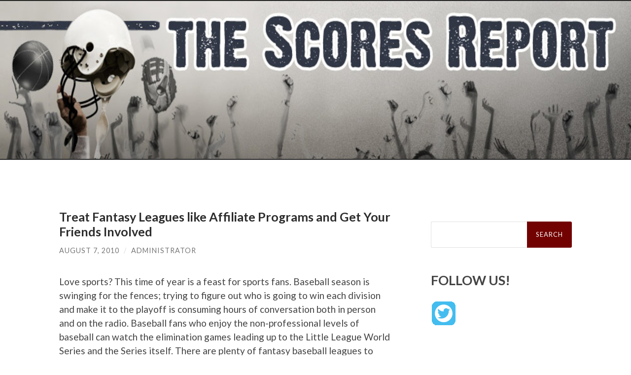

--- FILE ---
content_type: text/html; charset=UTF-8
request_url: https://www.scoresreport.com/2010/08/07/treat-fantasy-leagues-like-affiliate-programs-and-get-your-friends-involved/
body_size: 7039
content:
<!DOCTYPE html><html lang="en-US"><head><meta http-equiv="content-type" content="text/html" charset="UTF-8" /><meta name="viewport" content="width=device-width, initial-scale=1.0" ><link rel="stylesheet" media="print" onload="this.onload=null;this.media='all';" id="ao_optimized_gfonts" href="https://fonts.googleapis.com/css?family=Lato%3A400%2C700%2C400italic%2C700italic%7CRaleway%3A400%2C700&amp;display=swap"><link rel="profile" href="http://gmpg.org/xfn/11"><title>Treat Fantasy Leagues like Affiliate Programs and Get Your Friends Involved &#8211; The Scores Report &#8211; The National Sports Blog</title><meta name='robots' content='max-image-preview:large' /><link href='https://fonts.gstatic.com' crossorigin='anonymous' rel='preconnect' /><link href='https://fonts.googleapis.com' rel='preconnect' /><link href='https://connect.facebook.net' rel='preconnect' /><link href='https://www.google-analytics.com' rel='preconnect' /><link href='https://www.googletagmanager.com' rel='preconnect' /><link rel="alternate" type="application/rss+xml" title="The Scores Report - The National Sports Blog &raquo; Feed" href="https://www.scoresreport.com/feed/" /><link rel='stylesheet' id='wordpress-popular-posts-css' href='https://www.scoresreport.com/wp-content/cache/autoptimize/css/autoptimize_single_d28d7920e4f2152a1af64b643ba68dcf.css' type='text/css' media='all' /><style id='wp-block-library-inline-css' type='text/css'>:root{--wp-admin-theme-color:#007cba;--wp-admin-theme-color--rgb:0,124,186;--wp-admin-theme-color-darker-10:#006ba1;--wp-admin-theme-color-darker-10--rgb:0,107,161;--wp-admin-theme-color-darker-20:#005a87;--wp-admin-theme-color-darker-20--rgb:0,90,135;--wp-admin-border-width-focus:2px;--wp-block-synced-color:#7a00df;--wp-block-synced-color--rgb:122,0,223}@media (min-resolution:192dpi){:root{--wp-admin-border-width-focus:1.5px}}.wp-element-button{cursor:pointer}:root{--wp--preset--font-size--normal:16px;--wp--preset--font-size--huge:42px}:root .has-very-light-gray-background-color{background-color:#eee}:root .has-very-dark-gray-background-color{background-color:#313131}:root .has-very-light-gray-color{color:#eee}:root .has-very-dark-gray-color{color:#313131}:root .has-vivid-green-cyan-to-vivid-cyan-blue-gradient-background{background:linear-gradient(135deg,#00d084,#0693e3)}:root .has-purple-crush-gradient-background{background:linear-gradient(135deg,#34e2e4,#4721fb 50%,#ab1dfe)}:root .has-hazy-dawn-gradient-background{background:linear-gradient(135deg,#faaca8,#dad0ec)}:root .has-subdued-olive-gradient-background{background:linear-gradient(135deg,#fafae1,#67a671)}:root .has-atomic-cream-gradient-background{background:linear-gradient(135deg,#fdd79a,#004a59)}:root .has-nightshade-gradient-background{background:linear-gradient(135deg,#330968,#31cdcf)}:root .has-midnight-gradient-background{background:linear-gradient(135deg,#020381,#2874fc)}.has-regular-font-size{font-size:1em}.has-larger-font-size{font-size:2.625em}.has-normal-font-size{font-size:var(--wp--preset--font-size--normal)}.has-huge-font-size{font-size:var(--wp--preset--font-size--huge)}.has-text-align-center{text-align:center}.has-text-align-left{text-align:left}.has-text-align-right{text-align:right}#end-resizable-editor-section{display:none}.aligncenter{clear:both}.items-justified-left{justify-content:flex-start}.items-justified-center{justify-content:center}.items-justified-right{justify-content:flex-end}.items-justified-space-between{justify-content:space-between}.screen-reader-text{clip:rect(1px,1px,1px,1px);word-wrap:normal!important;border:0;-webkit-clip-path:inset(50%);clip-path:inset(50%);height:1px;margin:-1px;overflow:hidden;padding:0;position:absolute;width:1px}.screen-reader-text:focus{clip:auto!important;background-color:#ddd;-webkit-clip-path:none;clip-path:none;color:#444;display:block;font-size:1em;height:auto;left:5px;line-height:normal;padding:15px 23px 14px;text-decoration:none;top:5px;width:auto;z-index:100000}html :where(.has-border-color){border-style:solid}html :where([style*=border-top-color]){border-top-style:solid}html :where([style*=border-right-color]){border-right-style:solid}html :where([style*=border-bottom-color]){border-bottom-style:solid}html :where([style*=border-left-color]){border-left-style:solid}html :where([style*=border-width]){border-style:solid}html :where([style*=border-top-width]){border-top-style:solid}html :where([style*=border-right-width]){border-right-style:solid}html :where([style*=border-bottom-width]){border-bottom-style:solid}html :where([style*=border-left-width]){border-left-style:solid}html :where(img[class*=wp-image-]){height:auto;max-width:100%}:where(figure){margin:0 0 1em}html :where(.is-position-sticky){--wp-admin--admin-bar--position-offset:var(--wp-admin--admin-bar--height,0px)}@media screen and (max-width:600px){html :where(.is-position-sticky){--wp-admin--admin-bar--position-offset:0px}}</style><style id='classic-theme-styles-inline-css' type='text/css'>/*! This file is auto-generated */
.wp-block-button__link{color:#fff;background-color:#32373c;border-radius:9999px;box-shadow:none;text-decoration:none;padding:calc(.667em + 2px) calc(1.333em + 2px);font-size:1.125em}.wp-block-file__button{background:#32373c;color:#fff;text-decoration:none}</style><link rel='stylesheet' id='hemingway_style-css' href='https://www.scoresreport.com/wp-content/cache/autoptimize/css/autoptimize_single_5568d31d2f68a8d2f97adf0e99b8dc75.css?fg=343&#038;ft=1757184121&#038;ver=2.0.3' type='text/css' media='all' /> <script type='text/javascript' src='https://www.scoresreport.com/wp-includes/js/jquery/jquery.min.js' id='jquery-core-js'></script> <script defer type='text/javascript' src='https://www.scoresreport.com/wp-includes/js/jquery/jquery-migrate.min.js' id='jquery-migrate-js'></script> <script defer type='text/javascript' src='https://www.scoresreport.com/wp-includes/js/jquery/jquery.form.min.js' id='jquery-form-js'></script> <script defer type='text/javascript' src='https://www.scoresreport.com/wp-content/cache/autoptimize/js/autoptimize_single_4e7ecb859e94f8e4721cf7aba89b1bd3.js' id='puzzle_reload-js'></script> <link rel="https://api.w.org/" href="https://www.scoresreport.com/wp-json/" /><link rel="alternate" type="application/json" href="https://www.scoresreport.com/wp-json/wp/v2/posts/45163" /><link rel="EditURI" type="application/rsd+xml" title="RSD" href="https://www.scoresreport.com/xmlrpc.php?rsd" /><meta name="generator" content="WordPress 6.3.7" /><link rel="canonical" href="https://www.scoresreport.com/2010/08/07/treat-fantasy-leagues-like-affiliate-programs-and-get-your-friends-involved/" /><link rel='shortlink' href='https://www.scoresreport.com/?p=45163' /><link rel="alternate" type="application/json+oembed" href="https://www.scoresreport.com/wp-json/oembed/1.0/embed?url=https%3A%2F%2Fwww.scoresreport.com%2F2010%2F08%2F07%2Ftreat-fantasy-leagues-like-affiliate-programs-and-get-your-friends-involved%2F" /><link rel="alternate" type="text/xml+oembed" href="https://www.scoresreport.com/wp-json/oembed/1.0/embed?url=https%3A%2F%2Fwww.scoresreport.com%2F2010%2F08%2F07%2Ftreat-fantasy-leagues-like-affiliate-programs-and-get-your-friends-involved%2F&#038;format=xml" />  <script defer type='text/javascript' src='https://www.scoresreport.com/wp-content/cache/autoptimize/js/autoptimize_single_31ab81980fd9781008710ecae6f35b01.js'></script> <link rel='stylesheet' href='https://www.scoresreport.com/wp-content/cache/autoptimize/css/autoptimize_single_382455de4f90f606cd27c65e06ccf88a.css' type='text/css' /><link rel='stylesheet' href='https://www.scoresreport.com/wp-content/cache/autoptimize/css/autoptimize_single_24e283739e8061fee2672c66f84f377d.css' type='text/css' /><link rel="stylesheet" type="text/css" href="https://www.scoresreport.com/wp-content/cache/autoptimize/css/autoptimize_single_0a56bffedbf0d5b107d5406f23e00598.css" /><style>#adcopy-puzzle-image img{width:100%;height:100%}</style> <script defer src="[data-uri]"></script>  
<style>.searchform #searchsubmit{background-color:#720101;//border:solid red 2px}a{color:#006}.be-links a,.post-container a{color:#3a516e;text-decoration:underline}.post-content a{text-decoration:underline}.menu a{//#800020 burgundy color:#720101;//border:solid red 2px}.post-title{font-size:1.4em}.footer a{color:#fff}</style></head><body class="post-template-default single single-post postid-45163 single-format-standard"><div class="big-wrapper"> <a href="https://www.scoresreport.com"><div class="header-cover section bg-dark-light no-padding"><div class="header section" style="background-image: url( https://www.scoresreport.com/site_customize/images/scores_report-header.jpg );background-size:contain;"><div class="header-inner section-inner"><div class="blog-info"></div></div></div></div> </a><div class="navigation section no-padding bg-dark"><div class="navigation-inner section-inner group"><div class="toggle-container section-inner hidden"> <button type="button" class="nav-toggle toggle"><div class="bar"></div><div class="bar"></div><div class="bar"></div> <span class="screen-reader-text">Toggle mobile menu</span> </button> <button type="button" class="search-toggle toggle"><div class="metal"></div><div class="glass"></div><div class="handle"></div> <span class="screen-reader-text">Toggle search field</span> </button></div><div class="blog-search hidden"><form role="search" method="get" id="searchform" class="searchform" action="https://www.scoresreport.com/"><div> <label class="screen-reader-text" for="s">Search for:</label> <input type="text" value="" name="s" id="s" /> <input type="submit" id="searchsubmit" value="Search" /></div></form></div><ul class="blog-menu"></ul><ul class="mobile-menu"></ul></div></div><div class="wrapper section-inner group"><div class="content left"><div class="posts"><article id="post-45163" class="post-45163 post type-post status-publish format-standard hentry category-uncategorized"><div class="post-header"><h1 class="post-title entry-title"> Treat Fantasy Leagues like Affiliate Programs and Get Your Friends Involved</h1><div class="post-meta"> <span class="post-date"><a href="https://www.scoresreport.com/2010/08/07/treat-fantasy-leagues-like-affiliate-programs-and-get-your-friends-involved/">August 7, 2010</a></span> <span class="date-sep"> / </span> <span class="post-author"><a href="https://www.scoresreport.com/author/administrator/" title="Posts by Administrator" rel="author">Administrator</a></span></div></div><div class="post-content entry-content"><p>Love sports? This time of year is a feast for sports fans. Baseball season is swinging for the fences; trying to figure out who is going to win each division and make it to the playoff is consuming hours of conversation both in person and on the radio. Baseball fans who enjoy the non-professional levels of baseball can watch the elimination games leading up to the Little League World Series and the Series itself. There are plenty of fantasy baseball leagues to entertain baseball sports fans. Some people treat fantasy leagues as if they were <a href="http://www.aceaffiliates.com/" target="_blank">affiliate programs</a> — and ask all of their friends to join their league.</p><p>Football season is also on the way — both college and professional. The preseason polls for the college teams — the Associated Press Poll, Sports Illustrated and ESPN — have all been released and the discussion and debates about team performances are actively brewing. The professional football season has finally just started — well at least the preseason has started. For the football-starved among us, preseason football is a welcome distraction from the dog days of summer. Fantasy football leagues for both college and professional football are available to give the fan another opportunity to participate in the sport. Even people who like the other version of football — i.e. soccer — can watch some matches in both the U.S. and Europe.</p><p>For people who don’t like team sports, there are golf tournaments. The Ryder Cup, which is a golf competition between teams from the United States and Europe, is selecting players and gearing up for early October. Tennis is working its way to the final major of the year, the U.S. Open, with the indoor season. Racing fans have NASCAR and the Sprint Cup to enjoy.</p><p>Although it is really hot outside, there is plenty of sport action to watch both indoors and out — with fantasy leagues for added entertainment.</p></div><div class="post-meta-bottom"><p class="post-categories"><span class="category-icon"><span class="front-flap"></span></span> <a href="https://www.scoresreport.com/category/uncategorized/" rel="category tag">Uncategorized</a></p><nav class="post-nav group"> <a class="post-nav-older" href="https://www.scoresreport.com/2010/08/07/fleming-nfl-training-camps-need-go/"><h5>Previous post</h5> Fleming: NFL training camps need go </a> <a class="post-nav-newer" href="https://www.scoresreport.com/2010/08/08/mikeys-mlb-power-rankings-13/"><h5>Next post</h5> Mikey&#8217;s MLB power rankings </a></nav></div></article></div></div><div class="sidebar right" role="complementary"><div>  <script defer src="data:text/javascript;base64,"></script> </div><div style="margin-top:25px;"><form role="search" method="get" id="searchform" class="searchform" action="https://www.scoresreport.com/"><div> <label class="screen-reader-text" for="s">Search for:</label> <input type="text" value="" name="s" id="s" /> <input type="submit" id="searchsubmit" value="Search" /></div></form></div><div id="sharingblock"><h3>FOLLOW US!</h3><div style="padding:2px;"> <a href="https://twitter.com/TheScoresReport" target="_blank"><img alt="The Scores Report on Twitter" src="/site_customize/images/twitter-48.gif" /></a></div></div><div class="header1"><h3>CATEGORIES</h3></div><div class="nav_block"><div class="menu-tsr-category-right-nav-menu-container"><ul id="menu-tsr-category-right-nav-menu" class="menu"><li id="menu-item-66544" class="menu-item menu-item-type-taxonomy menu-item-object-category menu-item-66544"><a href="https://www.scoresreport.com/category/nfl/">NFL</a></li><li id="menu-item-66546" class="menu-item menu-item-type-taxonomy menu-item-object-category menu-item-66546"><a href="https://www.scoresreport.com/category/college-football/">College Football</a></li><li id="menu-item-66545" class="menu-item menu-item-type-taxonomy menu-item-object-category menu-item-66545"><a href="https://www.scoresreport.com/category/nba/">NBA</a></li><li id="menu-item-66547" class="menu-item menu-item-type-taxonomy menu-item-object-category menu-item-66547"><a href="https://www.scoresreport.com/category/college-basketball/">College Hoops</a></li><li id="menu-item-66548" class="menu-item menu-item-type-taxonomy menu-item-object-category menu-item-66548"><a href="https://www.scoresreport.com/category/mlb/">MLB</a></li><li id="menu-item-66549" class="menu-item menu-item-type-taxonomy menu-item-object-category menu-item-66549"><a href="https://www.scoresreport.com/category/odds/">Betting Odds</a></li></ul></div></div></div></div><div class="footer section large-padding bg-dark"><div class="footer-inner section-inner group"><div class="column column-1 left"><div class="widgets"><div id="block-2" class="widget widget_block"><div class="widget-content"><ul><li></li></ul></div></div><div id="pages-2" class="widget widget_pages"><div class="widget-content"><h3 class="widget-title">Pages</h3><ul><li class="page_item page-item-59249"><a href="https://www.scoresreport.com/contact-us/">Contact Us</a></li><li class="page_item page-item-44"><a href="https://www.scoresreport.com/privacy-policy/">Privacy Policy</a></li><li class="page_item page-item-66521"><a href="https://www.scoresreport.com/sitemap/">Sitemap</a></li><li class="page_item page-item-59253"><a href="https://www.scoresreport.com/tsr-contributors/">TSR Contributors</a></li></ul></div></div></div></div></div></div><div class="credits section bg-dark no-padding"><div class="credits-inner section-inner group"><p class="credits-left"> &copy; 2026 <a href="https://www.scoresreport.com">The Scores Report &#8211; The National Sports Blog</a></p><p class="credits-right"> <span>Theme by <a href="https://www.andersnoren.se">Anders Noren</a></span> &mdash; <a title="To the top" class="tothetop">Up &uarr;</a></p></div></div></div>  <script type="text/javascript">var gaJsHost=(("https:"==document.location.protocol)?"https://ssl.":"http://www.");document.write(unescape("%3Cscript src='"+gaJsHost+"google-analytics.com/ga.js' type='text/javascript'%3E%3C/script%3E"));</script><script defer src="[data-uri]"></script>    <script type="text/javascript" src="http://ads.pro-market.net/ads/scripts/site-131715.js"></script> <style id='wp-block-list-inline-css' type='text/css'>ol,ul{box-sizing:border-box}ol.has-background,ul.has-background{padding:1.25em 2.375em}</style><style id='global-styles-inline-css' type='text/css'>body{--wp--preset--color--black:#000;--wp--preset--color--cyan-bluish-gray:#abb8c3;--wp--preset--color--white:#fff;--wp--preset--color--pale-pink:#f78da7;--wp--preset--color--vivid-red:#cf2e2e;--wp--preset--color--luminous-vivid-orange:#ff6900;--wp--preset--color--luminous-vivid-amber:#fcb900;--wp--preset--color--light-green-cyan:#7bdcb5;--wp--preset--color--vivid-green-cyan:#00d084;--wp--preset--color--pale-cyan-blue:#8ed1fc;--wp--preset--color--vivid-cyan-blue:#0693e3;--wp--preset--color--vivid-purple:#9b51e0;--wp--preset--color--accent:#1abc9c;--wp--preset--color--dark-gray:#444;--wp--preset--color--medium-gray:#666;--wp--preset--color--light-gray:#888;--wp--preset--gradient--vivid-cyan-blue-to-vivid-purple:linear-gradient(135deg,rgba(6,147,227,1) 0%,#9b51e0 100%);--wp--preset--gradient--light-green-cyan-to-vivid-green-cyan:linear-gradient(135deg,#7adcb4 0%,#00d082 100%);--wp--preset--gradient--luminous-vivid-amber-to-luminous-vivid-orange:linear-gradient(135deg,rgba(252,185,0,1) 0%,rgba(255,105,0,1) 100%);--wp--preset--gradient--luminous-vivid-orange-to-vivid-red:linear-gradient(135deg,rgba(255,105,0,1) 0%,#cf2e2e 100%);--wp--preset--gradient--very-light-gray-to-cyan-bluish-gray:linear-gradient(135deg,#eee 0%,#a9b8c3 100%);--wp--preset--gradient--cool-to-warm-spectrum:linear-gradient(135deg,#4aeadc 0%,#9778d1 20%,#cf2aba 40%,#ee2c82 60%,#fb6962 80%,#fef84c 100%);--wp--preset--gradient--blush-light-purple:linear-gradient(135deg,#ffceec 0%,#9896f0 100%);--wp--preset--gradient--blush-bordeaux:linear-gradient(135deg,#fecda5 0%,#fe2d2d 50%,#6b003e 100%);--wp--preset--gradient--luminous-dusk:linear-gradient(135deg,#ffcb70 0%,#c751c0 50%,#4158d0 100%);--wp--preset--gradient--pale-ocean:linear-gradient(135deg,#fff5cb 0%,#b6e3d4 50%,#33a7b5 100%);--wp--preset--gradient--electric-grass:linear-gradient(135deg,#caf880 0%,#71ce7e 100%);--wp--preset--gradient--midnight:linear-gradient(135deg,#020381 0%,#2874fc 100%);--wp--preset--font-size--small:16px;--wp--preset--font-size--medium:20px;--wp--preset--font-size--large:24px;--wp--preset--font-size--x-large:42px;--wp--preset--font-size--regular:19px;--wp--preset--font-size--larger:32px;--wp--preset--spacing--20:.44rem;--wp--preset--spacing--30:.67rem;--wp--preset--spacing--40:1rem;--wp--preset--spacing--50:1.5rem;--wp--preset--spacing--60:2.25rem;--wp--preset--spacing--70:3.38rem;--wp--preset--spacing--80:5.06rem;--wp--preset--shadow--natural:6px 6px 9px rgba(0,0,0,.2);--wp--preset--shadow--deep:12px 12px 50px rgba(0,0,0,.4);--wp--preset--shadow--sharp:6px 6px 0px rgba(0,0,0,.2);--wp--preset--shadow--outlined:6px 6px 0px -3px rgba(255,255,255,1),6px 6px rgba(0,0,0,1);--wp--preset--shadow--crisp:6px 6px 0px rgba(0,0,0,1)}:where(.is-layout-flex){gap:.5em}:where(.is-layout-grid){gap:.5em}body .is-layout-flow>.alignleft{float:left;margin-inline-start:0;margin-inline-end:2em}body .is-layout-flow>.alignright{float:right;margin-inline-start:2em;margin-inline-end:0}body .is-layout-flow>.aligncenter{margin-left:auto !important;margin-right:auto !important}body .is-layout-constrained>.alignleft{float:left;margin-inline-start:0;margin-inline-end:2em}body .is-layout-constrained>.alignright{float:right;margin-inline-start:2em;margin-inline-end:0}body .is-layout-constrained>.aligncenter{margin-left:auto !important;margin-right:auto !important}body .is-layout-constrained>:where(:not(.alignleft):not(.alignright):not(.alignfull)){max-width:var(--wp--style--global--content-size);margin-left:auto !important;margin-right:auto !important}body .is-layout-constrained>.alignwide{max-width:var(--wp--style--global--wide-size)}body .is-layout-flex{display:flex}body .is-layout-flex{flex-wrap:wrap;align-items:center}body .is-layout-flex>*{margin:0}body .is-layout-grid{display:grid}body .is-layout-grid>*{margin:0}:where(.wp-block-columns.is-layout-flex){gap:2em}:where(.wp-block-columns.is-layout-grid){gap:2em}:where(.wp-block-post-template.is-layout-flex){gap:1.25em}:where(.wp-block-post-template.is-layout-grid){gap:1.25em}.has-black-color{color:var(--wp--preset--color--black) !important}.has-cyan-bluish-gray-color{color:var(--wp--preset--color--cyan-bluish-gray) !important}.has-white-color{color:var(--wp--preset--color--white) !important}.has-pale-pink-color{color:var(--wp--preset--color--pale-pink) !important}.has-vivid-red-color{color:var(--wp--preset--color--vivid-red) !important}.has-luminous-vivid-orange-color{color:var(--wp--preset--color--luminous-vivid-orange) !important}.has-luminous-vivid-amber-color{color:var(--wp--preset--color--luminous-vivid-amber) !important}.has-light-green-cyan-color{color:var(--wp--preset--color--light-green-cyan) !important}.has-vivid-green-cyan-color{color:var(--wp--preset--color--vivid-green-cyan) !important}.has-pale-cyan-blue-color{color:var(--wp--preset--color--pale-cyan-blue) !important}.has-vivid-cyan-blue-color{color:var(--wp--preset--color--vivid-cyan-blue) !important}.has-vivid-purple-color{color:var(--wp--preset--color--vivid-purple) !important}.has-black-background-color{background-color:var(--wp--preset--color--black) !important}.has-cyan-bluish-gray-background-color{background-color:var(--wp--preset--color--cyan-bluish-gray) !important}.has-white-background-color{background-color:var(--wp--preset--color--white) !important}.has-pale-pink-background-color{background-color:var(--wp--preset--color--pale-pink) !important}.has-vivid-red-background-color{background-color:var(--wp--preset--color--vivid-red) !important}.has-luminous-vivid-orange-background-color{background-color:var(--wp--preset--color--luminous-vivid-orange) !important}.has-luminous-vivid-amber-background-color{background-color:var(--wp--preset--color--luminous-vivid-amber) !important}.has-light-green-cyan-background-color{background-color:var(--wp--preset--color--light-green-cyan) !important}.has-vivid-green-cyan-background-color{background-color:var(--wp--preset--color--vivid-green-cyan) !important}.has-pale-cyan-blue-background-color{background-color:var(--wp--preset--color--pale-cyan-blue) !important}.has-vivid-cyan-blue-background-color{background-color:var(--wp--preset--color--vivid-cyan-blue) !important}.has-vivid-purple-background-color{background-color:var(--wp--preset--color--vivid-purple) !important}.has-black-border-color{border-color:var(--wp--preset--color--black) !important}.has-cyan-bluish-gray-border-color{border-color:var(--wp--preset--color--cyan-bluish-gray) !important}.has-white-border-color{border-color:var(--wp--preset--color--white) !important}.has-pale-pink-border-color{border-color:var(--wp--preset--color--pale-pink) !important}.has-vivid-red-border-color{border-color:var(--wp--preset--color--vivid-red) !important}.has-luminous-vivid-orange-border-color{border-color:var(--wp--preset--color--luminous-vivid-orange) !important}.has-luminous-vivid-amber-border-color{border-color:var(--wp--preset--color--luminous-vivid-amber) !important}.has-light-green-cyan-border-color{border-color:var(--wp--preset--color--light-green-cyan) !important}.has-vivid-green-cyan-border-color{border-color:var(--wp--preset--color--vivid-green-cyan) !important}.has-pale-cyan-blue-border-color{border-color:var(--wp--preset--color--pale-cyan-blue) !important}.has-vivid-cyan-blue-border-color{border-color:var(--wp--preset--color--vivid-cyan-blue) !important}.has-vivid-purple-border-color{border-color:var(--wp--preset--color--vivid-purple) !important}.has-vivid-cyan-blue-to-vivid-purple-gradient-background{background:var(--wp--preset--gradient--vivid-cyan-blue-to-vivid-purple) !important}.has-light-green-cyan-to-vivid-green-cyan-gradient-background{background:var(--wp--preset--gradient--light-green-cyan-to-vivid-green-cyan) !important}.has-luminous-vivid-amber-to-luminous-vivid-orange-gradient-background{background:var(--wp--preset--gradient--luminous-vivid-amber-to-luminous-vivid-orange) !important}.has-luminous-vivid-orange-to-vivid-red-gradient-background{background:var(--wp--preset--gradient--luminous-vivid-orange-to-vivid-red) !important}.has-very-light-gray-to-cyan-bluish-gray-gradient-background{background:var(--wp--preset--gradient--very-light-gray-to-cyan-bluish-gray) !important}.has-cool-to-warm-spectrum-gradient-background{background:var(--wp--preset--gradient--cool-to-warm-spectrum) !important}.has-blush-light-purple-gradient-background{background:var(--wp--preset--gradient--blush-light-purple) !important}.has-blush-bordeaux-gradient-background{background:var(--wp--preset--gradient--blush-bordeaux) !important}.has-luminous-dusk-gradient-background{background:var(--wp--preset--gradient--luminous-dusk) !important}.has-pale-ocean-gradient-background{background:var(--wp--preset--gradient--pale-ocean) !important}.has-electric-grass-gradient-background{background:var(--wp--preset--gradient--electric-grass) !important}.has-midnight-gradient-background{background:var(--wp--preset--gradient--midnight) !important}.has-small-font-size{font-size:var(--wp--preset--font-size--small) !important}.has-medium-font-size{font-size:var(--wp--preset--font-size--medium) !important}.has-large-font-size{font-size:var(--wp--preset--font-size--large) !important}.has-x-large-font-size{font-size:var(--wp--preset--font-size--x-large) !important}</style> <script defer type='text/javascript' src='https://www.scoresreport.com/wp-content/cache/autoptimize/js/autoptimize_single_aff94fc0448cdb6664ffb7f40d204e5b.js' id='hemingway_global-js'></script> </body></html>
<!--
Performance optimized by W3 Total Cache. Learn more: https://www.boldgrid.com/w3-total-cache/

Page Caching using Disk: Enhanced 

Served from: www.scoresreport.com @ 2026-02-03 10:15:42 by W3 Total Cache
-->

--- FILE ---
content_type: text/html; charset=UTF-8
request_url: https://www.scoresreport.com/wp-admin/admin-ajax.php
body_size: -158
content:
OK. Execution time: 0.000414 seconds

--- FILE ---
content_type: text/css; charset=UTF-8
request_url: https://www.scoresreport.com/wp-content/cache/autoptimize/css/autoptimize_single_24e283739e8061fee2672c66f84f377d.css
body_size: 71
content:
.democracy{max-width:250px}.democracy img{width:100%;margin-bottom:4px;vertical-align:middle}.democracy input{vertical-align:middle;margin-right:5px;width:auto}.democracy .addAnswerText{width:80%}.dem-graph{border:1px solid #ccc;height:10px}.dem-graph a,.dem-graph a:hover{background:#efefef;border-bottom:5px solid #e0e0e0;border-right:1px solid #ccc}* html .dem-graph a,* html .dem-graph a:hover{border-bottom-width:6px}* html .dem-graph{height:11px}.dem-graph b,.dem-graph i{color:#555}.dem-voted-for-this{border-color:#888}.democracy ul{padding:0}.democracy label{float:none;display:inline}